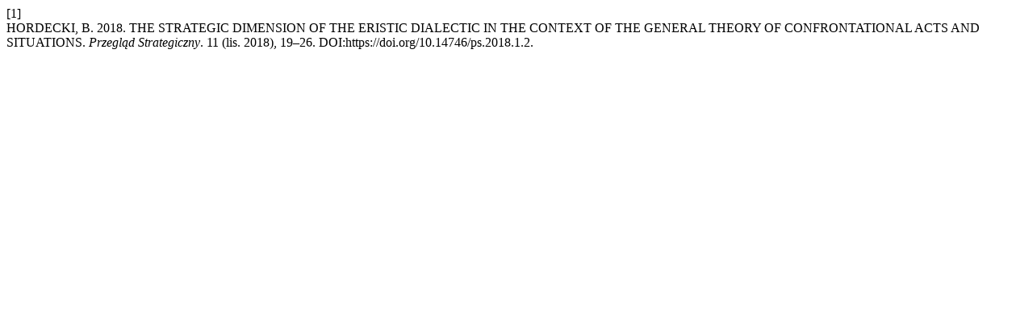

--- FILE ---
content_type: text/html; charset=UTF-8
request_url: https://pressto.amu.edu.pl/index.php/ps/citationstylelanguage/get/acm-sig-proceedings?submissionId=16666&publicationId=16261
body_size: 294
content:
<div class="csl-bib-body">
  <div class="csl-entry"><div class="csl-left-margin">[1]</div><div class="csl-right-inline">HORDECKI, B. 2018. THE STRATEGIC DIMENSION OF THE ERISTIC DIALECTIC IN THE CONTEXT OF THE GENERAL THEORY OF CONFRONTATIONAL ACTS AND SITUATIONS. <i>Przegląd Strategiczny</i>. 11 (lis. 2018), 19–26. DOI:https://doi.org/10.14746/ps.2018.1.2.</div></div>
</div>